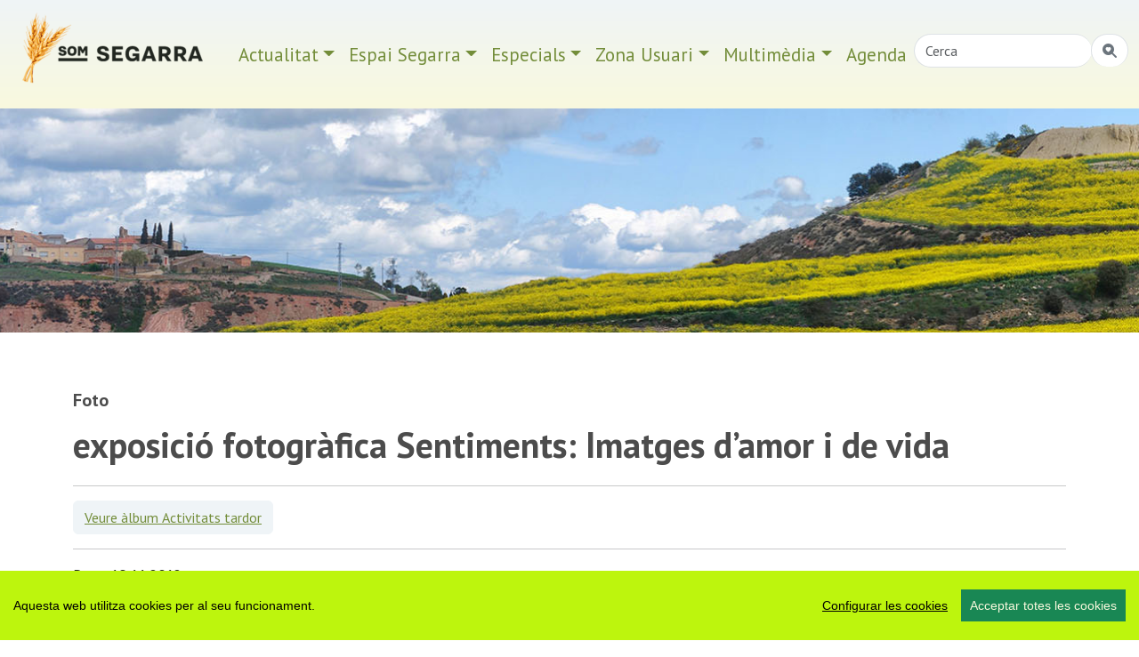

--- FILE ---
content_type: text/html; charset=UTF-8
request_url: https://www.somsegarra.cat/media/foto/3710/exposicio-fotografica-sentiments-imatges-damor-i-de-vida
body_size: 9182
content:
 

<!DOCTYPE html>
<html lang="ca"><head>
		<!-- Global site tag (gtag.js) - Google Analytics -->
<script async src="https://www.googletagmanager.com/gtag/js?id=G-33QQFPSKX6"></script>
<script>
  window.dataLayer = window.dataLayer || [];
  function gtag(){dataLayer.push(arguments);}
  gtag('js', new Date());

  gtag('config', 'G-33QQFPSKX6');
</script>
        <meta charset="utf-8" />
        <meta http-equiv="X-UA-Compatible" content="IE=edge,chrome=1">
        <meta name="viewport" content="width=device-width, initial-scale=1, shrink-to-fit=no">
        
        <meta name="apple-mobile-web-app-capable" content="yes" />
        <meta name="apple-mobile-web-app-status-bar-style" content="black" />
        
        <meta name="mobile-web-app-capable" content="yes">
        <meta name="apple-mobile-web-app-title" content="som Segarra">
        <link rel="apple-touch-icon" href="https://www.somsegarra.cat/icon/apple-touch-icon-iphone.png">
<link rel="apple-touch-icon" sizes="76x76" href="https://www.somsegarra.cat/icon/touch-icon-ipad.png">
<link rel="apple-touch-icon" sizes="120x120" href="https://www.somsegarra.cat/icon/touch-icon-iphone-retina.png">
<link rel="apple-touch-icon" sizes="152x152" href="https://www.somsegarra.cat/icon/touch-icon-ipad-retina.png">
<link href="https://www.somsegarra.cat/icon/apple-touch-icon-precomposed.png" rel="apple-touch-icon-precomposed">
<link rel="icon" href="https://www.somsegarra.cat/favicon.png">

<!--<link rel="canonical" href="https://www.somsegarra.cat/media/foto/3710/exposicio-fotografica-sentiments-imatges-damor-i-de-vida"/>-->

<link rel="canonical" href="https://www.somsegarra.cat/media/foto/3710/exposicio-fotografica-sentiments-imatges-damor-i-de-vida"/>		
		
<title>portada  | som Segarra</title>
<meta name="keywords" content=",  portal segarra, actualitat, agenda, turisme, fotos, viatge, viatjar, catalunya, catalonia  " />
<meta name="description" content=" Servei d'informació on-line dels territoris i les gents que se senten formen part de l'entitat geogràfica, històrica i tradicional anomenada Segarra,  Catalunya." />
<link rel="alternate" type="application/rss+xml" title="som Segarra Feed" href="https://www.somsegarra.cat/rss/rss.php" />

<meta name="robots" content="index,follow" />
		<link href="https://cdn.jsdelivr.net/npm/bootstrap@5.3.2/dist/css/bootstrap.min.css" rel="stylesheet" integrity="sha384-T3c6CoIi6uLrA9TneNEoa7RxnatzjcDSCmG1MXxSR1GAsXEV/Dwwykc2MPK8M2HN" crossorigin="anonymous">
	<link rel="stylesheet" href="https://cdn.jsdelivr.net/npm/bootstrap-icons@1.13.1/font/bootstrap-icons.css">
	<link rel="stylesheet" href="https://cdn.datatables.net/1.13.8/css/jquery.dataTables.min.css">
<link rel="stylesheet" href="https://cdn.datatables.net/buttons/2.4.2/css/buttons.dataTables.min.css">

	
	<!--<link href="https://cdnjs.cloudflare.com/ajax/libs/datatables/1.10.21/css/dataTables.bootstrap4.min.css" rel="stylesheet">
	
<link rel="stylesheet" href="https://cdn.jsdelivr.net/npm/datatables.net-bs5@1.13.6/css/dataTables.bootstrap5.min.css">
-->
	
<link href='https://fonts.googleapis.com/css?family=PT+Sans:400italic,700,700italic,400&display=swap' rel='stylesheet' type='text/css'/>
<!--<link rel="stylesheet" href="https://www.comunicacio.net/comuns/fancybox335/jquery.fancybox.css"  />-->
	<link rel="stylesheet" href="https://cdn.jsdelivr.net/npm/@fancyapps/ui/dist/fancybox.css" />
<meta property="twitter:card" content="summary_large_image" /><meta property="fb:app_id" content="1487241788166912" />
  <meta name="twitter:site" content="@somsegarra" />
  
<meta property="og:title" content="portada" />
	<meta property="og:url" content="https://www.somsegarra.cat/media/foto/3710/exposicio-fotografica-sentiments-imatges-damor-i-de-vida" />

<meta property="og:description" content=" Servei d'informació on-line dels territoris i les gents que se senten formen part de l'entitat geogràfica, històrica i tradicional anomenada Segarra,  Catalunya." />
	<meta property="twitter:image" content="https://www.argencola.cat/images/fotos/original/1481560435.jpg" /><meta property="og:image" content="https://www.argencola.cat/images/fotos/original/1481560435.jpg" /><meta property="og:type" content="article" />
<style type="text/css">
html, body {
    height: 100%;
}
	/* El contenidor principal (el que te .centre) ha d'ocupar l'espai restant */
.main-content {
    min-height: calc(100vh - 200px); /* Ajustable segons alçada del footer */
}
body {
  font-family: 'PT Sans', sans-serif;
  font-weight: 400; 
  /*margin-bottom: 60px;
  background:#E0E3E5;*/
}
strong,
.text-strong {
  font-weight: 700; 
}
.lead {
  font-weight: 700;
  color: #4C4C4C;  
}
.etiqueta {
    border-radius: 10px 10px 10px 10px;
    /* color: #FFFFFF; */
    display: inline-block;
    margin: 5px 5px 0 0;
    padding: 3px 10px;
    text-transform: lowercase;
    background-color: #FAFAFA;
}
.text-light {
  font-weight: 300; 
}
h1 { line-height: 1.5;
font-weight: 700;
color: #4C4C4C; 
}
.h2, h2 {
    font-size: 1.75rem;
	font-weight: 700;
	margin-top:0.5em;
	color: #4C4C4C; 
}

.h3, h3 {
    font-size: 1.5rem;
	font-weight: 700;
	color: #4C4C4C; 
}
.h4, h4 {
    font-size: 1.25rem;
	color: #4C4C4C; 
}
.h5, h5 {
    font-size: 1.5rem;
	font-weight: 600;
	color: #4C4C4C;  
}
h3, h4, h5 {
    font-weight: 600;
}

.navbar  {
   
    font-size: 1.3rem;
    
} 
.navbar-collapse {
	/*background-color: #d15450;*/
}
.navbar-dark .navbar-nav .nav-link {
    /*color: rgba(255,255,255,1);
	color:#3f9edd;*/
	color: #738d3a;
}
.navbar-dark .navbar-nav .nav-link:focus, .navbar-dark .navbar-nav .nav-link:hover {
    color: #000000 !important;
}
a {
    color: #738d3a;
}
a:hover {
    color: #4C4C4C; 
	text-decoration:none;
}
.btn-info {
	font-weight: 600;
    color: #738d3a;
    background-color: #eff4f7;
    border-color: #eff4f7;
}
.btn-info:hover {
    color: #000;
    background-color: #eff4f7;
    border-color: #eff4f7;
}
.btn-outline-primary {
    color: #F9F9DE;
    background-color: transparent;
    background-image: none;
    border-color: #eff4f7;
	background-color: #eff4f7;
}
.btn-outline-primary:hover {
color: #738d3a;
background-color: #fff;
border-color: #eff4f7;
}
.navbar-collapse ul li a:hover, .navbar-collapse ul li a:active { color:red; }
header {
background: #eff4f7; /* Old browsers */
background: -moz-linear-gradient(top, #eff4f7 0%, #f9f9de 100%); /* FF3.6-15 */
background: -webkit-linear-gradient(top, #eff4f7 0%,#f9f9de 100%); /* Chrome10-25,Safari5.1-6 */
background: linear-gradient(to bottom, #eff4f7 0%,#f9f9de 100%); /* W3C, IE10+, FF16+, Chrome26+, Opera12+, Safari7+ */
filter: progid:DXImageTransform.Microsoft.gradient( startColorstr='#eff4f7', endColorstr='#f9f9de',GradientType=0 ); /* IE6-9 */
  
}
.header2 {
	display: block;
	/*margin-top:7.5em;*/
	
height: 35vh;

  background-repeat: no-repeat;
 background-position: center center;
    
	background-size: cover;
	-webkit-background-size: cover;
    -moz-background-size:cover;
    -o-background-size:cover;
	background-image:url('/images/top2/53.jpg');	}
.separa {
margin-top: 16em;
}
.fons {
	max-width: 98%;
	
	margin: 1% 1%;
	height:4em;
	text-align:center;
	border-bottom: 1px solid gray;
	}
.vl {
    border-right: 1px solid #eff4f7;
    /*height: 500px;*/
}


	
	.centre {
    margin-top: 4em; /* Desktop per defecte */
    padding-bottom: 3rem !important;
}

/* Mobile */
@media (max-width: 768px) {
    .centre {
        margin-top: 2em;
    }
}
	.carousel-inner {
    max-height: 600px;
    overflow: hidden;
}

@media (max-width: 768px) {
    .carousel-inner {
        max-height: 250px;
    }
}

.carousel-inner img {
    width: 100%;
    height: 100%;
    object-fit: cover;
}

/* Desktop: la imatge és 10vw d’alçada */
.card-img-top {
    width: 100%;
    height: 10vw;
    object-fit: cover;
}

/* Mobile: pots deixar-la auto o ajustar-la */
@media (max-width: 768px) {
    .card-img-top {
        height: 30vw; /* o auto, depèn del teu disseny */
    }
}
.card {
    border: 0px solid rgba(0,0,0,.125);
}
	.carousel-caption {
    top: 26em;
    bottom: auto;
}
	@media (max-width: 768px) {
    .carousel-caption {
        top: 6em;
    }
}
/*.footer {
   
    bottom: 0;
    width: 100%;
    height: auto;
	 
background: -moz-linear-gradient(top, #eff4f7 0%, #f9f9de 100%); 
background: -webkit-linear-gradient(top, #eff4f7 0%,#f9f9de 100%); 
background: linear-gradient(to bottom, #eff4f7 0%,#f9f9de 100%); 
filter: progid:DXImageTransform.Microsoft.gradient( startColorstr='#eff4f7', endColorstr='#f9f9de',GradientType=0 ); 
}*/
	.footer {
    width: 100%;
    background: linear-gradient(to bottom, #e0e3e5 0%, #d15450 100%);
    padding: 2rem 0;
}

/* Al mòbil més compacte */
@media (max-width: 768px) {
    .footer {
        padding: 1rem 0;
    }
    .footer .container {
        padding-top: 0 !important;
        padding-bottom: 0 !important;
    }
}
.navbar-toggler {
    /*color: rgba(32, 35, 0, 0.9);*/
	background: rgba(32, 35, 0, 0.9);
}

/*datatables*/
.page-link {
    color: #e68f44;
  
}
.page-item.active .page-link {
    color: #000;
    background-color: #eff4f7;
    border-color: #eff4f7;
}

div#cookieChoiceInfo {
	background-color: #1C1C1C !important;
	color: #78797C;
	text-shadow: 1px 1px 1px #ccc;
	font-size: 14px;
	font-family: sans-serif;
}
#cookieChoiceInfo > a:nth-child(2),a#cookieChoiceDismiss {
color:#DBA901;
text-shadow:1px 1px 1px #ccc;
padding:3px 12px;
text-decoration:none;
border-radius:8px;
font-family:sans-serif;
font-size:14px;
font-weight:bold;}
#cookieChoiceInfo > a:nth-child(2):hover, a#cookieChoiceDismiss:hover {
color:#000;
}

 /*   .shares {
        padding: 0.5em 0;
        text-align: left;
        margin-bottom: 1em;
    }

    .shares ul {
        list-style: none;
        padding: 0;
        margin: 0;
        display: flex;
        flex-wrap: wrap;
        justify-content: flex-start;
        gap: 1em;
    }

    .shares li {
        font-size: 1.5em;
    }

    .shares a {
        color: inherit;
        text-decoration: none;
    }

    .shares a:hover {
        color: #007bff;
    }*/
    </style>

</head>
<body>
	<div id="fb-root"></div>
	<script async defer crossorigin="anonymous" src="https://connect.facebook.net/ca_ES/sdk.js#xfbml=1&version=v22.0&appId=680188302171875"></script>
<!-- <main>-->
<header class="navbar navbar-expand-md navbar-dark bd-navbar sticky-top">
 
 <div class="container-fluid">

 <a class="navbar-brand" href="https://www.somsegarra.cat/">
      <img src="https://www.somsegarra.cat/images/logo_som_segarra_21.png" alt="Som Segarra" width="230"  title="Som Segarra"  border="0"    /> 
      </a> 
 <nav class="navbar navbar-toggleable-md">
	 <button class="navbar-toggler " type="button" data-bs-toggle="collapse" data-bs-target="#navbarNav" aria-controls="navbarNav" aria-expanded="false" aria-label="Toggle navigation">
      <span class="navbar-toggler-icon"></span> <!--<i class="bi bi-three-dots-vertical  clar "></i>-->
    </button>
	
	 <div class="collapse navbar-collapse" id="navbarNav">
		<ul class="nav navbar-nav ml-auto">
     <li class="nav-item dropdown">
		 <a class="nav-link dropdown-toggle" href="#"  role="button" data-bs-toggle="dropdown" aria-expanded="false">Actualitat</a>
       <ul class="dropdown-menu"> 
		            <li><a class="dropdown-item"  href="https://www.somsegarra.cat/societat/">Societat</a></li>
                     <li><a class="dropdown-item"  href="https://www.somsegarra.cat/cultura/">Cultura</a></li>
                     <li><a class="dropdown-item"  href="https://www.somsegarra.cat/festes/">Festes</a></li>
                     <li><a class="dropdown-item"  href="https://www.somsegarra.cat/turisme/">Turisme</a></li>
                     <li><a class="dropdown-item"  href="https://www.somsegarra.cat/politica/">Polí­tica</a></li>
                     <li><a class="dropdown-item"  href="https://www.somsegarra.cat/economia/">Economia</a></li>
                     <li><a class="dropdown-item"  href="https://www.somsegarra.cat/medi-ambient/">Medi ambient</a></li>
                     <li><a class="dropdown-item"  href="https://www.somsegarra.cat/agricultura/">Agricultura</a></li>
            		</ul>
 </li> 
			<li class="nav-item dropdown">
		 <a class="nav-link dropdown-toggle" href="#" id="dropdown01" role="button" data-bs-toggle="dropdown" aria-expanded="false">Espai Segarra</a>
       <ul class="dropdown-menu" aria-labelledby="dropdown01"> 
		            <li><a class="dropdown-item"  href="https://www.somsegarra.cat/patrimoni/">Patrimoni</a></li>
                     <li><a class="dropdown-item"  href="https://www.somsegarra.cat/personatges/">Personatges</a></li>
                     <li><a class="dropdown-item"  href="https://www.somsegarra.cat/flora/">Flora</a></li>
                     <li><a class="dropdown-item"  href="https://www.somsegarra.cat/els-bolets/">Els bolets</a></li>
                     <li><a class="dropdown-item"  href="https://www.somsegarra.cat/rutes/">Rutes</a></li>
            			</ul>
</li>  
			<li class="nav-item dropdown">
		 <a class="nav-link dropdown-toggle" href="#" id="dropdown02" role="button" data-bs-toggle="dropdown" aria-expanded="false">Especials</a>
       <ul class="dropdown-menu" aria-labelledby="dropdown02"> 
		            <li><a class="dropdown-item" href="https://www.somsegarra.cat/actualitat/especial/coronavirus">coronavirus</a></li>
           <li><a class="dropdown-item" href="https://www.somsegarra.cat/actualitat/especial/renovables">renovables</a></li> <li><a class="dropdown-item" href="https://www.somsegarra.cat/actualitat/especial/salvemsikarra">salvemsikarra</a></li>
		   <li><a class="dropdown-item" href="https://www.somsegarra.cat/actualitat/especial/fractura+hidràulica">fractura hidràulica</a></li> <li><a class="dropdown-item" href="https://www.somsegarra.cat/actualitat/especial/viatge+a+la+segarra">viatge a la segarra</a></li>  
		</ul>
 </li>   
    <li class="nav-item dropdown">
		 <a class="nav-link dropdown-toggle" href="#" id="dropdown03" role="button" data-bs-toggle="dropdown" aria-expanded="false">Zona Usuari</a>
       <ul class="dropdown-menu" aria-labelledby="dropdown03"> 
		  
         <li><a class="dropdown-item" href="https://www.somsegarra.cat/agenda/">Participa</a></li>
           <li><a class="dropdown-item" href="https://www.somsegarra.cat/compartir/">Comparteix</a></li> 
		   <li><a class="dropdown-item" href="https://www.somsegarra.cat/contactar/">Contactar</a></li>
		   <li><a class="dropdown-item" href="https://www.somsegarra.cat/opinions/">Opinió</a></li> <li><a class="dropdown-item" href="https://www.somsegarra.cat/xarxes/">Xarxes</a></li> 
		   <li><a class="dropdown-item" href="https://www.somsegarra.cat/links/">Enllaços</a></li> 
		   <li><a class="dropdown-item" href="https://www.somsegarra.cat/mapa/">Mapa web</a></li> 
		</ul>
 </li>         
  <li class="nav-item dropdown">
		 <a class="nav-link dropdown-toggle" href="#" id="dropdown04" role="button" data-bs-toggle="dropdown" aria-expanded="false">Multimèdia</a>
       <ul class="dropdown-menu" aria-labelledby="dropdown04"> 
		  
         <li><a class="dropdown-item" href="https://www.somsegarra.cat/albums/">Fotos</a></li>
           <li><a class="dropdown-item" href="https://www.somsegarra.cat/videos/">Vídeos</a></li> 
		   
		</ul>
 </li><!--<li class="nav-item">
			<li><a class="nav-link" href="https://www.somsegarra.cat/contactar/">Contactar</a></li></li>-->
		 <li class="nav-item">
			<li><a class="nav-link" href="https://www.somsegarra.cat/calendari/">Agenda</a></li></li>
                
<li class="nav-item"><form id="frmc" name="frmc" method="post" >
	<div class="input-group">
<input class="form-control border-end-0 border rounded-pill" id="formValueId" type="text" placeholder="Cerca">
<span class="input-group-append"><button class="btn btn-outline-secondary bg-white border-bottom-0 border rounded-pill ms-n5" type="button" title="cercar"><i class="bi bi-search-heart-fill" id="myButton"></i></button>
 </span>
            </div>
</form> </li>
 </ul>
  
   </div>   
   </nav>
   </div> 
   </header>
<div class="header2"></div>
<div class="main-content">
	<div class="container centre">
<div class="row">
<div class="col">
<h4> Foto</h4>
<h1>exposició fotogràfica Sentiments: Imatges d’amor i de vida </h1>

<hr />
<button type="button" class="btn btn-outline-primary"> <a href="/media/album/148//activitats-tardor">Veure àlbum Activitats tardor</a></button> 
<hr />
<p>
 Data: <strong>19.11.2012</strong>    <br />Lloc: <strong>Ribera d’Ondara</strong> [<a href="/media/fotos_lloc/Ribera-d’Ondara/" class="button"> + fotos de Ribera d’Ondara</a> ]  <br /> Autor:<strong> Consell Comarcal de la Segarra</strong> [<a href="/media/fotos_autor/Consell-Comarcal-de-la-Segarra/" class="button"> + fotos de Consell Comarcal de la Segarra</a> ] <br />
Inclosa a l'àlbum Activitats tardor<br />
Tema: <strong>societat	</strong><br />
 
</p>  
<img src="https://www.somsegarra.cat/images/fotos/gran/1353338354.JPG" alt="19.11.2012 exposició fotogràfica Sentiments: Imatges d’amor i de vida  Ribera d’Ondara -  Consell Comarcal de la Segarra" width="100%"  title="exposició fotogràfica Sentiments: Imatges d’amor i de vida" />


   <style>
	.shares {
    width: 100% !important;
    text-align: center !important;
}

.shares ul {
    list-style: none !important;
    padding: 0 !important;
    margin: 0 auto !important;
    display: inline-block !important;
}

.shares ul li {
    display: inline-block !important;
    margin: 0 0.6rem !important;
	 font-size: 1.5em;
}
.shares a {
        color: inherit;
        text-decoration: none;
    }

    .shares a:hover {
        color: #007bff;
    }
</style>

<!--<div class="col-lg-12">-->
    <div class="shares">
        <h3>Ho vols compartir?</h3>
        <ul>
            <li>
            
				<a href="https://www.facebook.com/sharer/sharer.php?u=https%3A%2F%2Fwww.somsegarra.cat%2Fmedia%2Ffoto%2F3710%2Fexposicio-fotografica-sentiments-imatges-damor-i-de-vida" 
   target="_blank" 
   rel="noopener noreferrer" 
   aria-label="Compartir a Facebook" 
   title="Facebook">
   <i class="bi bi-facebook"></i>
</a>
            </li>

            <li>
                <a href="javascript:void(0);" 
                   onclick="window.open('https://bsky.app/intent/compose?text=som+Segarra+portada+https%3A%2F%2Fwww.somsegarra.cat%2Fmedia%2Ffoto%2F3710%2Fexposicio-fotografica-sentiments-imatges-damor-i-de-vida','compartir Bluesky','toolbar=0,status=0,width=650,height=450');"
                   aria-label="Compartir a Bluesky" title="Bluesky">
                    <i class="bi bi-bluesky"></i>
                </a>
            </li>

            <li>
                <a href="javascript:void(0);" 
                   onclick="window.open('https://mastodont.cat/share?text=portada+https%3A%2F%2Fwww.somsegarra.cat%2Fmedia%2Ffoto%2F3710%2Fexposicio-fotografica-sentiments-imatges-damor-i-de-vida','compartir Mastodon','toolbar=0,status=0,width=650,height=450');"
                   aria-label="Compartir a Mastodon" title="Mastodon">
                    <i class="bi bi-mastodon"></i>
                </a>
            </li>

            <li>
                <a href="javascript:void(0);" 
                   onclick="window.open('https://twitter.com/intent/tweet?text=som+Segarra+portada+https%3A%2F%2Fwww.somsegarra.cat%2Fmedia%2Ffoto%2F3710%2Fexposicio-fotografica-sentiments-imatges-damor-i-de-vida+via+%40somsegarra','compartir Twitter','toolbar=0,status=0,width=650,height=450');"
                   aria-label="Compartir a Twitter" title="Twitter">
                    <i class="bi bi-twitter-x"></i>
                </a>
            </li>

            <li>
                <a class="twitter-share" data-fancybox data-type="iframe"
                   data-src="https://www.somsegarra.cat/includes/enviar.php?imatge0=https%3A%2F%2Fwww.somsegarra.cat%2Fmedia%2Ffoto%2F3710%2Fexposicio-fotografica-sentiments-imatges-damor-i-de-vida"
                   href="javascript:;" role="button"
                   aria-label="Enviar per correu o formulari" title="Enviar">
                    <i class="bi bi-send"></i>
                </a>
            </li>

                    </ul>
    </div>
<!--</div>-->
 
   </div></div></div>
    <footer class="footer">
<div class="container py-5" ><br /><div class="row">
<div class="col-lg-4 col-md-6 mb-4">
          Des de 2012 · La Segarra  (Catalonia)  <br>  
        <a href="https://www.somsegarra.cat/societat/noticia/2726/avis-legal" > Avis legal i Política de privacitat</a> <br />
        <a href="https://www.somsegarra.cat/societat/noticia/2604/avis-de-cookies"> Avís de cookies</a><br /><a class="ccb__edit" href="#">Edita consentiment de cookies</a><br /><a href="https://www.somsegarra.cat/mapa/">Mapa web</a> | <a href="https://www.somsegarra.cat/contactar/">Contactar</a><br />Realització:<a href="https://www.cdnet.cat" target="_blank" rel="noreferrer"> cdnet</a>
        </div> 
       
            <div class="col-lg-4 col-md-6 mb-4"><h4> Troba'ns a les Xarxes</h4><br />
            <h3><a href="https://www.facebook.com/somsegarra" target="_blank" rel="noreferrer" alt="Facebook"   title="Facebook"><i class="bi bi-facebook"></i></a>&nbsp;&nbsp;<a href="https://twitter.com/SomSegarra" target="_blank" rel="noreferrer" alt="Twitter"   title="Twitter"><i class="bi bi-twitter-x"></i></a>&nbsp;&nbsp;<a href="https://bsky.app/profile/somsegarra.bsky.social" target="_blank" rel="noreferrer"><i class="bi bi-bluesky"></i></a>&nbsp;&nbsp;
				<a href="https://mastodont.cat/@somsegarra" target="_blank" rel="noreferrer" alt="Mastodon"   title="Mastodon"><i class="bi bi-mastodon"></i></a>&nbsp;&nbsp;<a href="https://instagram.com/somsegarra/" target="_blank" rel="noreferrer" alt="instagram"   title="instagram"><i class="bi bi-instagram"></i></a>&nbsp;&nbsp;<a href="https://www.youtube.com/@SomSegarra"  target="_blank" rel="noreferrer" alt="youtube"   title="youtube"><i class="bi bi-youtube"></i></a>&nbsp;&nbsp;<a href="https://www.somsegarra.cat/rss/rss.php" target="_blank" rel="noreferrer" alt="RSS"   title="RSS"><i class="bi bi-rss"></i></a></h3>
		</div>
        <div class="col-lg-4 col-md-6 mb-4"> <a href="https://visit.somsegarra.cat/" target="_blank" rel="noreferrer"><img data-src="https://visit.somsegarra.cat/logos/logo_turisme_somsegarra.png"  alt="Descobreix la Segarra"   title="Descobreix la Segarra" class="img-fluid lazyload" /></a></div></div></div></footer>  <!--<script src="https://ajax.googleapis.com/ajax/libs/jquery/3.1.1/jquery.min.js" crossorigin="anonymous"></script>-->
<script src="https://ajax.googleapis.com/ajax/libs/jquery/3.7.0/jquery.min.js"></script>
<!--<script src="https://code.jquery.com/jquery-3.6.4.min.js"
          integrity="sha256-o88Awf4bT4kX3nT09e6jw4wCME9M6U82bW0E4G5H3EQ="
          crossorigin="anonymous"></script>-->
<script src="https://cdn.jsdelivr.net/npm/bootstrap@5.3.2/dist/js/bootstrap.bundle.min.js" integrity="sha384-C6RzsynM9kWDrMNeT87bh95OGNyZPhcTNXj1NW7RuBCsyN/o0jlpcV8Qyq46cDfL" crossorigin="anonymous"></script>

<!-- Latest compiled and minified JavaScript -->
<script src="//cdnjs.cloudflare.com/ajax/libs/bootstrap-table/1.11.1/bootstrap-table.min.js"></script>

<!-- Latest compiled and minified Locales -->
<script src="//cdnjs.cloudflare.com/ajax/libs/bootstrap-table/1.11.1/locale/bootstrap-table-ca-ES.min.js"></script>
<script src="https://www.comunicacio.net/comuns/js/lazysizes.min.js"></script>
<!--<script   src="https://www.comunicacio.net/comuns/fancybox335/jquery.fancybox.min.js"></script>-->
<script src="https://cdn.jsdelivr.net/npm/@fancyapps/ui/dist/fancybox.umd.js"></script>
<script src="https://www.somsegarra.cat/js/cookieconsent-master/docs/assets/js/cookieconsent.min.js"></script>
	  <script>
  window.CookieConsent.init({
    // More link URL on bar.
    modalMainTextMoreLink: null,
    // How long to wait until bar comes up.
    barTimeout: 1000,
    // Look and feel.
    theme: {
		barColor: '#BDF50D',
      barTextColor: '#000',
      barMainButtonColor: '#198754',
      barMainButtonTextColor: '#F9F9DE',
      modalMainButtonColor: '#198754',
      modalMainButtonTextColor: '#FFF',
    },
    language: {
      // Current language.
    /*  current: 'en',*/
     locale: {
        en: {
		  barMainText: 'Aquesta web utilitza cookies per al seu funcionament.',
          closeAriaLabel: 'tancar',
          barLinkSetting: 'Configurar les cookies',
          barBtnAcceptAll: 'Acceptar totes les cookies',
          modalMainTitle: 'Configurar les cookies',
          modalMainText: 'Les cookies són petites dades enviades des d\'un lloc web i emmagatzemades a l\'ordinador de l\'usuari pel navegador web de l\'usuari mentre navega per la web. El vostre navegador emmagatzema cada missatge en un petit fitxer, anomenat cookie. Quan sol·liciteu una altra pàgina al servidor, el vostre navegador envia la galeta de nou al servidor. Les cookies van ser dissenyades per ser un mecanisme fiable perquè els llocs web recordin informació o registren l\'activitat de navegació de l\'usuari.',
          modalBtnSave: 'Guardar preferències',
          modalBtnAcceptAll: 'Acceptar totes les cookies i tancar',
          modalAffectedSolutions: 'Affected solutions:',
          learnMore: 'Llegir més',
          on: 'On',
          off: 'Off',
          enabled: 'is enabled.',
          disabled: 'is disabled.',
          checked: 'checked',
          unchecked: 'unchecked'}
	 } },
          categories: {
			   necessary: {
              needed: true,
              wanted: true,
              checked: true,
          barMainText: 'Aquesta web utilitza cookies per al seu funcionament.',
          closeAriaLabel: 'tancar',
          barLinkSetting: 'Configurar les cookies',
          barBtnAcceptAll: 'Acceptar totes les cookies',
          modalMainTitle: 'Configurar les cookies',
          modalMainText: 'Les cookies són petites dades enviades des d\'un lloc web i emmagatzemades a l\'ordinador de l\'usuari pel navegador web de l\'usuari mentre navega per la web. El vostre navegador emmagatzema cada missatge en un petit fitxer, anomenat cookie. Quan sol·liciteu una altra pàgina al servidor, el vostre navegador envia la galeta de nou al servidor. Les cookies van ser dissenyades per ser un mecanisme fiable perquè els llocs web recordin informació o registren l\'activitat de navegació de l\'usuari.',
          modalBtnSave: 'Guardar preferències',
          modalBtnAcceptAll: 'Acceptar totes les cookies i tancar',
          modalAffectedSolutions: 'Affected solutions:',
          learnMore: 'Llegir més',
          on: 'On',
          off: 'Off',
          enabled: 'is enabled.',
          disabled: 'is disabled.',
          checked: 'checked',
          unchecked: 'unchecked',
				   language: {
                locale: {
                  en: {
                    name: 'Cookies funcionals',
                    description: 'Són les estrictament necessàries per al funcionament de la web.',
                  },
                  hu: {
                    name: 'Egyéb sütik',
                    description: 'Lorem ipsum dolor sit amet, consectetur adipiscing elit. Curabitur eu commodo est, nec gravida odio. Suspendisse scelerisque a ex nec semper.',
                  }
                }
              }
        }
      
   ,
							 various: {
              needed: false,
              wanted: false,
              checked: false,
              language: {
                locale: {
                  en: {
                    name: 'Cookies analítiques',
                    description: 'Permeten quantificar el nombre d’usuaris i examinar la navegació que aquests fan, podent així mesurar i analitzar estadísticament l\'ús que es fa de la web, amb la finalitat de millorar-ne els continguts i el servei que aquesta ofereix.',
                  },
                  hu: {
                    name: 'Egyéb sütik',
                    description: 'Lorem ipsum dolor sit amet, consectetur adipiscing elit. Curabitur eu commodo est, nec gravida odio. Suspendisse scelerisque a ex nec semper.',
                  }
                }
              }
            }
          },
	  
	  services: {
            facebook: {
              category: 'various',
              type: 'dynamic-script', // dynamic-script, script-tag, wrapped, localcookie
              search: 'facebook',
              language: {
                locale: {
                  en: {
                    name: 'Facebook'
                  },
                  hu: {
                    name: 'Facebook'
                  }
                }
              }
            },
            analytics: {
              category: 'various',
              type: 'dynamic-script',
              search: 'analytics',
              language: {
                locale: {
                  en: {
                    name: 'Google Analytics'
                  },
                  hu: {
                    name: 'analytics'
                  },
					cookies: [
          {
            // Known cookie name.
            name: '_gid',
            // Expected cookie domain.
            domain: `.${window.location.hostname}`
          },
          {
            // Regex matching cookie name.
            name: /^_ga/,
            domain: `.${window.location.hostname}`
          }
        ],
                }
              }
            },
            
            localcookie: {
              category: 'various',
              type: 'localcookie',
              search: 'localcookie',
              language: {
                locale: {
                  en: {
                    name: 'Local cookie'
                  },
                  hu: {
                    name: 'Helyi süti'
                  }
                }
              }
            }
          }
        });
	 
  </script>
	
<script type="text/javascript">
$(document).ready(function() {
    $('#myButton').click(function() {
        // Agafa el valor del camp de text
        var str = $('#formValueId').val();

        // Substituir l'apòstrof abans de passar-lo
        var sanitizedStr = str.replace(/'/g, "%27");

        // Codifica tota la cadena de text, incloent espais
        var encodedCot = encodeURIComponent(sanitizedStr);

        // Substituir els espais per '+'
        var finalCot = encodedCot.replace(/%20/g, '+');

        // Redirigeix a la nova URL
        location.href = 'https://www.somsegarra.cat/totes/cerca/+' + finalCot;
    });
});
</script>



	
<script type="text/javascript">
 $(function() {
  var $tabButtonItem = $('#tab-button li'),
      $tabSelect = $('#tab-select'),
      $tabContents = $('.tab-contents'),
      activeClass = 'is-active';

  $tabButtonItem.first().addClass(activeClass);
  $tabContents.not(':first').hide();

  $tabButtonItem.find('a').on('click', function(e) {
    var target = $(this).attr('href');

    $tabButtonItem.removeClass(activeClass);
    $(this).parent().addClass(activeClass);
    $tabSelect.val(target);
    $tabContents.hide();
    $(target).show();
    e.preventDefault();
  });

  $tabSelect.on('change', function() {
    var target = $(this).val(),
        targetSelectNum = $(this).prop('selectedIndex');

    $tabButtonItem.removeClass(activeClass);
    $tabButtonItem.eq(targetSelectNum).addClass(activeClass);
    $tabContents.hide();
    $(target).show();
  });
});
 </script>
 <script type="text/javascript">
function updateScoreV(v) {
    $.post('https://www.somsegarra.cat/mod/up_lec.php?Id='+v+'&T=V');
}
function updateScoreL(v) {
 $.post('https://www.somsegarra.cat/mod/up_lec.php?Id='+v+'&T=L');  
}
function updateScoreF(v) {
 $.post('https://www.somsegarra.cat/mod/up_lec.php?Id='+v+'&T=F'); 
  
}
</script>
<!--<script type="text/javascript">
		
		
		$(document).ready(function () {
			$('#formc').submit(function(e){     
		e.preventDefault();
        var $form = $(this);
 
  
    $.ajax({
		type: 'POST',
       url: 'https://www.somsegarra.cat/class/ajax_contact.php',
      data: $('#formc').serialize(),
			cache: false, 
      //success: function() {alert("Submitted");}
	  success: function(response) {
				var result = response.toString();
     if(result==1){
		 
				alert('Enviat. Us respondrem ben aviat');
				$('form').each(function(){
                this.reset();   //Here form fields will be cleared.
            }); } else { 
						alert('You are a bot! Go away!'); }
				
            }
    });
  
});
});	
</script>-->

<script>
  // Inicialització de Fancybox 4
  Fancybox.bind("[data-fancybox]", {
    Toolbar: false,
    closeButton: "top",
    iframe: {
      css: {
        width: "600px"
      }
    }
  });
</script> 
   <!--</main>--></div> 
<script type="text/javascript">

 var _gaq = _gaq || [];
var pluginUrl = 
 '//www.google-analytics.com/plugins/ga/inpage_linkid.js';
_gaq.push(['_require', 'inpage_linkid', pluginUrl]);
  _gaq.push(['_setAccount', 'UA-35305638-1']);
  _gaq.push(['_setDomainName', 'somsegarra.cat']);
  _gaq.push(['_trackPageview']);

  (function() {
    var ga = document.createElement('script'); ga.type = 'text/javascript'; ga.async = true;
    ga.src = ('https:' == document.location.protocol ? 'https://ssl' : 'http://www') + '.google-analytics.com/ga.js';
    var s = document.getElementsByTagName('script')[0]; s.parentNode.insertBefore(ga, s);
  })();

</script>      
</body>
</html>
